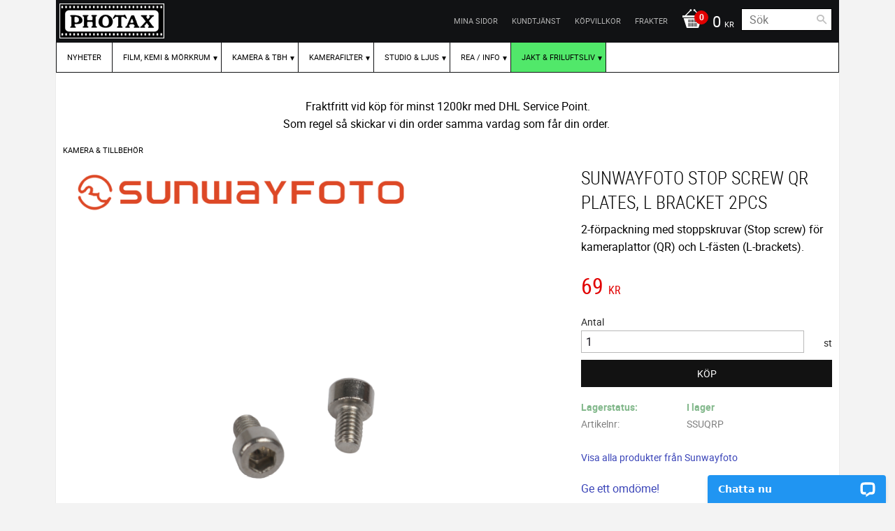

--- FILE ---
content_type: application/javascript
request_url: https://cdn.starwebserver.se/62000/themes/milton/js/theme.min.js
body_size: 2742
content:
sw.theme={options:{slideshow:{autoPlay:null,speed:null},imageZoom:!0,slick:{infinite:!0,dots:!0},productUpsellSlideshow:{nrOfSlides:{checkoutLayout0:{galleryLayout3:4,galleryLayout4:6},checkoutLayout1:{galleryLayout3:3,galleryLayout4:4},checkoutLayout2:{galleryLayout3:2,galleryLayout4:3}},dots:!0,autoplay:null,autoplaySpeed:null},productFilter:{maxFilterItems:4,openFilterGroups:[0,1],rangeSlider:{type:"double",input_values_separator:",",prettify_separator:sw.getCurrencyThousandsSeparator()}}},init:function(){sw.theme.options.slick.autoplay=sw.theme.options.slideshow.autoPlay,sw.theme.options.slick.autoplaySpeed=sw.theme.options.slideshow.speed,sw.theme.setup()},setup:function(){sw.theme.setupSlideshow(),sw.theme.setupSidr(),sw.theme.removeCLSFixClass(),sw.theme.setupHeaderSearch(),sw.theme.openTermsLightbox(),sw.theme.setupCart(),sw.theme.onDocumentMouseUp(),sw.theme.setupProductView(),sw.theme.setupFooter(),sw.theme.setupYouTubeEmbedded(),sw.theme.setupCheckout(),sw.theme.setupProductUpsellSlideshow(),sw.theme.setupProductFilter(),$(document).on("productViewInfoUpdate",sw.theme.setupProductView),$(document).on("checkoutDataUpdate",sw.theme.setupProductUpsellSlideshow),$(document).on("click",".desktop #terms-link",sw.theme.openTermsLightbox),$(document).mouseup(sw.theme.onDocumentMouseUp)},setupSlideshow:function(){$.fn.slick&&$(".slideshow-media").each(function(){var e=$.extend({},sw.theme.options.slick);null===e.autoplay&&(e.autoplay=$(this).data("sw-autoplay")),null===e.autoplaySpeed&&(0<(speed=parseInt($(this).data("sw-speed")))?e.autoplaySpeed=1e3*speed:e.autoplaySpeed=5e3),$(this).slick(e).removeClass("cls-improving-class-trick")})},setupSidr:function(){$("#mobile-nav nav.menu-block").length?$("#menu").sidr({name:"sidr",source:function(){return $("#mobile-nav nav").clone()},renaming:!1}):$("#site-header nav.menu-block").length||$("#content-sidebar nav.menu-block").length?$("#menu").sidr({name:"sidr",source:function(){var e=$("#site-header nav.menu-block").clone(),t=$("#content-sidebar nav.menu-block").clone();return $.merge(e,t)},renaming:!1}):$("#menu").hide(),$("#sidr").addClass("off-canvas-nav"),$(document).on("click",".sidr-close",sw.theme.closeSidr)},removeCLSFixClass:function(){$(".slideshow-media").each(function(){$(this).removeClass("cls-improving-class-trick")})},closeSidr:function(e){e&&e.preventDefault(),$.sidr("close","sidr")},setupHeaderSearch:function(){},openTermsLightbox:function(e){$(document).on("click",".desktop #terms-link",function(e){e.preventDefault(),$(this).iLightBox([{url:$(this).attr("href"),type:"iframe",title:$(this).attr("title"),caption:$(this).data("caption"),options:{width:"90%",height:"90%"}}],{skin:"mac"})})},setupCart:function(){$("html").is(".no-touch.desktop")?$(document).on("mouseenter","#site-header .cart-block .header",sw.theme.showCartContent):$(document).on("click touchend","#site-header .cart-block .header",sw.theme.showCartContent),$(document).on("click","#site-footer .cart-block .header, #content-sidebar .cart-block .header",sw.theme.showCartContent),$(document).on("click",".cart-content .cart-content-close",sw.theme.hideCartContent),$(".cart-block .header").hover(function(){$(this).closest(".cart-block").addClass("header-hover")},function(){$(this).closest(".cart-block").removeClass("header-hover")}),$(".desktop .add-to-cart-form button").hover(function(){$(this).closest("form").addClass("hover")},function(){$(this).closest("form").removeClass("hover")})},showCartContent:function(e){e&&e.preventDefault(),$(this).closest(".cart-block").toggleClass("open");e=$(this).closest(".cart-wrap").find(".cart-content");e.is(":animated")||e.slideDown()},hideCartContent:function(e){e&&e.preventDefault(),$(".cart-content").fadeOut(),$(this).closest(".cart-block").removeClass("open")},onDocumentMouseUp:function(e){$(document).mouseup(function(e){var t=$(".cart-content");t.is(e.target)||t.has(e.target).length||sw.theme.hideCartContent()})},setupProductView:function(){sw.theme.setupProductImageZoom(),sw.theme.setupProductMediaGalleryNavigation(),sw.theme.setupProductMediaGalleryLightbox(),sw.theme.setupProductlabels(),sw.theme.setupBundledProductImages()},setupProductImageZoom:function(){sw.theme.options.imageZoom&&$(".product-media > figure a.featured img").each(function(){var e=$(this);e.data("CloudZoom")&&e.data("CloudZoom").destroy(),e.CloudZoom({zoomPosition:"inside",captionSource:"title",zoomOffsetX:0,zoomOffsetY:0,captionPosition:"top",zoomImage:e.data("largeSize")})})},setupProductMediaGalleryNavigation:function(){var a;$(".product-media figure a.featured img").data("index",0),$(".product-media figure a").length<2||($(".product-media figure a:not(.featured)").hide(),a=$('<div class="product-nav"/>'),$(".product-media figure a").each(function(){var e=$(this).clone(),t=$("<figure />"),o=$("<div />");e.hasClass("featured")&&t.addClass("current"),o.addClass("figure-content"),o.appendTo(t),o.append(e),t.appendTo(a)}),$(".product-media figure a:not(.featured)").remove(),$(".product-media").append(a),$(".product-nav a").fadeIn(),$(".product-media").on("click",".product-nav a",function(e){e.preventDefault(),$(".product-nav").find("figure").removeClass("current"),$(this).closest("figure").addClass("current")}),$(".product-nav img").click(function(e){e.preventDefault();var e=$(this),t=$(".product-media > figure a.featured img");t.attr("src",e.attr("src")),t.data("largeSize",e.data("largeSize")),t.data("index",e.attr("id").replace("media-","")),sw.theme.setupProductImageZoom()}))},setupProductMediaGalleryLightbox:function(){$(".product-media > figure a").click(function(e){e.preventDefault();var e=parseInt($(this).find("img").data("index")),t=[];1<$(".product-media img").length?$(".product-nav img").each(function(){t.push({url:$(this).data("largeSize"),type:"image"})}):t.push({url:$(this).find("img").data("largeSize"),type:"image"}),$.iLightBox(t,{path:"horizontal",skin:"mac",startFrom:e,controls:{arrows:!0}})})},setupProductlabels:function(){$(".product-media .product-label").appendTo(".product-media > figure")},setupBundledProductImages:function(){var o=$(".bundled-products .product-media-item img");o.each(function(e,t){$(this).data("index",e)}),$(".bundled-products .product-media-item").click(function(e){e.preventDefault();var e=parseInt($(this).find("img").data("index")),t=[];o.each(function(){t.push({url:$(this).data("largeSize"),type:"image"})}),$.iLightBox(t,{path:"horizontal",skin:"mac",startFrom:e,controls:{arrows:!0}})})},setupFooter:function(){sw.theme.setupFooterPosition($("#site-footer"))},setupFooterPosition:function(t){$(window).on("load resize scroll",function(){var e=$(document.body).height()-$("#sticky-footer-push").height();e<$(window).height()&&(e=$(window).height()-e,$("#sticky-footer-push").length||$(t).before('<div id="sticky-footer-push"></div>'),$("#sticky-footer-push").height(e))})},setupYouTubeEmbedded:function(){$('iframe[src*="youtube.com"]').each(function(){$(this).removeAttr("width").removeAttr("height").wrap('<div class="video">')})},setupCheckout:function(){$('#checkout-page.theme-color-scheme-0 img[src$="verifone-all.png"]').attr("src","/img/default-payment-method-logos/verifone-all-negative.png")},setupProductUpsellSlideshow:function(){var e,t;$.fn.slick&&sw.atMedia.minWidth(767)&&(t={galleryLayout3:(e=$.extend({},sw.theme.options.productUpsellSlideshow)).nrOfSlides.checkoutLayout0.galleryLayout3,galleryLayout4:e.nrOfSlides.checkoutLayout0.galleryLayout4},$("html").hasClass("theme-checkout-layout-1")?(t.galleryLayout3=e.nrOfSlides.checkoutLayout1.galleryLayout3,t.galleryLayout4=e.nrOfSlides.checkoutLayout1.galleryLayout4):$("html").hasClass("theme-checkout-layout-2")&&(t.galleryLayout3=e.nrOfSlides.checkoutLayout2.galleryLayout3,t.galleryLayout4=e.nrOfSlides.checkoutLayout2.galleryLayout4),null===e.autoplay&&(e.autoplay=$(".product-upsell-wrap .gallery").data("sw-autoplay")),null===e.autoplaySpeed&&(0<(speed=parseInt($(".product-upsell-wrap .gallery").data("sw-speed")))?e.autoplaySpeed=1e3*speed:e.autoplaySpeed=5e3),$(".product-upsell-wrap .gallery-layout-4").slick({slide:"li",dots:e.dots,slidesToShow:t.galleryLayout4,slidesToScroll:t.galleryLayout4,autoplay:e.autoplay,autoplaySpeed:e.autoplaySpeed}),$(".product-upsell-wrap .gallery-layout-3").slick({slide:"li",dots:e.dots,slidesToShow:t.galleryLayout3,slidesToScroll:t.galleryLayout3,autoplay:e.autoplay,autoplaySpeed:e.autoplaySpeed}))},setupProductFilter:function(){var o=sw.theme.options.productFilter;sw.theme.createRangeSlider(),$(".filter-items").each(function(e){var t=$(this).find(".filter-item:gt("+(o.maxFilterItems-1)+")");t.hide(),t.length&&$(this).find(".see-more-filter-items").show()}),$("#search-filter").on("click",".see-more-filter-items",function(e){e.preventDefault(),$(this).hide().closest(".filter-items").find(".filter-item:hidden, .see-less-filter-items").show()}),$("#search-filter").on("click",".see-less-filter-items",function(e){e.preventDefault();e=$(this).closest(".filter-items");$(this).hide(),e.find(".filter-item:gt("+(o.maxFilterItems-1)+")").hide(),e.find(".see-more-filter-items").show()}),sw.atMedia.minWidth(800)&&!1===$("html").hasClass("has-sidebar")&&$(".filter-group").filter(function(e){return-1<$.inArray(e,o.openFilterGroups)}).toggleClass("filter-group-open filter-group-closed"),$("#search-filter").on("click",".toggle-active-filters",function(){var e=$(this).closest(".block");e.toggleClass("filter-menu-show-filters"),e.removeClass("filter-menu-show-sort-order"),$(this).toggleClass("current-filter-menu-item").siblings().removeClass("current-filter-menu-item")}),$("#search-filter").on("click",".toggle-sort-order",function(){var e=$(this).closest(".block");e.toggleClass("filter-menu-show-sort-order"),e.removeClass("filter-menu-show-filters"),$(this).toggleClass("current-filter-menu-item").siblings().removeClass("current-filter-menu-item")}),!0===$("html").hasClass("has-sidebar")&&$(document).mouseup(function(e){var t=$(".filter-group-open");t.is(e.target)||0!==t.has(e.target).length||t.toggleClass("filter-group-open filter-group-closed")})},createRangeSlider:function(){var e=sw.theme.options.productFilter;$(".filter-type-range").each(function(){var o=$(this);o.ionRangeSlider($.extend({onFinish:function(e){var t=sw.productFilter.isPriceRangeChanged(o.prop("value"));t?sw.productFilter.addToActiveFilters(o.data("filterItemTitle",sw.getFormattedCurrencyAmount(e.from)+"-"+sw.getFormattedCurrencyAmount(e.to))):$(".active-filter-type-range").click(),e=sw.productFilter.updateQueryParameters(t),sw.productFilter.updateProductListAndFilters(e)}},e.rangeSlider))})},resetRangeSlider:function(e){e=$("#"+e);e.data("ionRangeSlider").update({from:parseFloat(e.data("min")),to:parseFloat(e.data("max"))})}},$(document).ready(sw.theme.init);
//# sourceMappingURL=theme.min.js.map


--- FILE ---
content_type: application/javascript; charset=UTF-8
request_url: https://api.livechatinc.com/v3.6/customer/action/get_dynamic_configuration?x-region=us-south1&license_id=8252511&client_id=c5e4f61e1a6c3b1521b541bc5c5a2ac5&url=https%3A%2F%2Fwww.photax.se%2Fproduct%2Fsunwayfoto-stop-screw-qr-plates-l-bracket-2pcs&channel_type=code&jsonp=__ftjlr3l3n44
body_size: 245
content:
__ftjlr3l3n44({"organization_id":"b7c117da-305e-423c-9177-80930ba3b3bd","livechat_active":true,"livechat":{"group_id":0,"client_limit_exceeded":false,"domain_allowed":true,"online_group_ids":[0],"config_version":"3774.0.3.852.21.21.16.3.5.23.5.11.1","localization_version":"4940c52ca0caf914a8b155bf4411bbe5_ab264760eece2110a9ef30c127a455b6","language":"sv"},"default_widget":"livechat"});